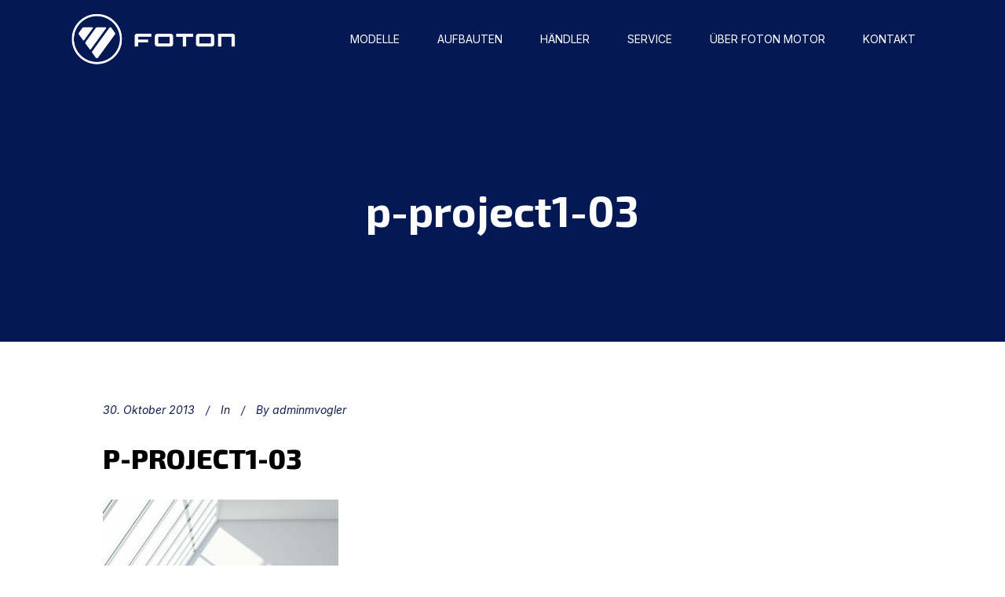

--- FILE ---
content_type: text/html; charset=UTF-8
request_url: https://foton-brock.de/p-project1-03/
body_size: 13070
content:
<!DOCTYPE html>
<html dir="ltr" lang="de" prefix="og: https://ogp.me/ns#">
<head>
	<meta charset="UTF-8"/>
	
	<link rel="profile" href="http://gmpg.org/xfn/11"/>
			<link rel="pingback" href="https://foton-motor.de/xmlrpc.php">
		
				<meta name=viewport content="width=device-width,initial-scale=1,user-scalable=no">
					
						
				
	<title>p-project1-03 - FOTON Motor Germany</title>

		<!-- All in One SEO 4.9.2 - aioseo.com -->
	<meta name="robots" content="max-image-preview:large" />
	<meta name="author" content="adminmvogler"/>
	<link rel="canonical" href="https://foton-motor.de/p-project1-03/" />
	<meta name="generator" content="All in One SEO (AIOSEO) 4.9.2" />
		<meta property="og:locale" content="de_DE" />
		<meta property="og:site_name" content="FOTON Motor Germany -" />
		<meta property="og:type" content="article" />
		<meta property="og:title" content="p-project1-03 - FOTON Motor Germany" />
		<meta property="og:url" content="https://foton-motor.de/p-project1-03/" />
		<meta property="article:published_time" content="2013-10-30T14:26:28+00:00" />
		<meta property="article:modified_time" content="2013-10-30T14:26:28+00:00" />
		<meta name="twitter:card" content="summary" />
		<meta name="twitter:title" content="p-project1-03 - FOTON Motor Germany" />
		<script type="application/ld+json" class="aioseo-schema">
			{"@context":"https:\/\/schema.org","@graph":[{"@type":"BreadcrumbList","@id":"https:\/\/foton-motor.de\/p-project1-03\/#breadcrumblist","itemListElement":[{"@type":"ListItem","@id":"https:\/\/foton-motor.de#listItem","position":1,"name":"Home","item":"https:\/\/foton-motor.de","nextItem":{"@type":"ListItem","@id":"https:\/\/foton-motor.de\/p-project1-03\/#listItem","name":"p-project1-03"}},{"@type":"ListItem","@id":"https:\/\/foton-motor.de\/p-project1-03\/#listItem","position":2,"name":"p-project1-03","previousItem":{"@type":"ListItem","@id":"https:\/\/foton-motor.de#listItem","name":"Home"}}]},{"@type":"ItemPage","@id":"https:\/\/foton-motor.de\/p-project1-03\/#itempage","url":"https:\/\/foton-motor.de\/p-project1-03\/","name":"p-project1-03 - FOTON Motor Germany","inLanguage":"de-DE-formal","isPartOf":{"@id":"https:\/\/foton-motor.de\/#website"},"breadcrumb":{"@id":"https:\/\/foton-motor.de\/p-project1-03\/#breadcrumblist"},"author":{"@id":"https:\/\/foton-motor.de\/author\/adminmvogler\/#author"},"creator":{"@id":"https:\/\/foton-motor.de\/author\/adminmvogler\/#author"},"datePublished":"2013-10-30T14:26:28+01:00","dateModified":"2013-10-30T14:26:28+01:00"},{"@type":"Organization","@id":"https:\/\/foton-motor.de\/#organization","name":"FOTON BROCK","url":"https:\/\/foton-motor.de\/","logo":{"@type":"ImageObject","url":"https:\/\/foton-motor.de\/wp-content\/uploads\/2013\/10\/p-project1-03.jpg","@id":"https:\/\/foton-motor.de\/p-project1-03\/#organizationLogo"},"image":{"@id":"https:\/\/foton-motor.de\/p-project1-03\/#organizationLogo"}},{"@type":"Person","@id":"https:\/\/foton-motor.de\/author\/adminmvogler\/#author","url":"https:\/\/foton-motor.de\/author\/adminmvogler\/","name":"adminmvogler","image":{"@type":"ImageObject","@id":"https:\/\/foton-motor.de\/p-project1-03\/#authorImage","url":"https:\/\/secure.gravatar.com\/avatar\/9070f8fba326f37d5616293beb1083ab413bc46dda3d8ed255f18aa60629e9e5?s=96&d=mm&r=g","width":96,"height":96,"caption":"adminmvogler"}},{"@type":"WebSite","@id":"https:\/\/foton-motor.de\/#website","url":"https:\/\/foton-motor.de\/","name":"FOTON BROCK","inLanguage":"de-DE-formal","publisher":{"@id":"https:\/\/foton-motor.de\/#organization"}}]}
		</script>
		<!-- All in One SEO -->

            <script>

                /**
                 * Google OutOut Script
                 */
                var gaProperty = 'G-L09T86GEX1';
                var disableStr = 'ga-disable-' + gaProperty;
                if (document.cookie.indexOf(disableStr + '=true') > -1) {
                    window[disableStr] = true;
                }

                function gaOptout() {
                    document.cookie = disableStr + '=true; expires=Thu, 31 Dec 2099 23:59:59 UTC; path=/';
                    window[disableStr] = true;
                    alert('Das Tracking durch Google Analytics wurde in Ihrem Browser für diese Website deaktiviert.');
                }

            </script>
            <link rel='dns-prefetch' href='//foton-motor.de' />
<link rel='dns-prefetch' href='//fonts.googleapis.com' />
<link rel="alternate" type="application/rss+xml" title="FOTON Motor Germany &raquo; Feed" href="https://foton-motor.de/feed/" />
<link rel="alternate" type="application/rss+xml" title="FOTON Motor Germany &raquo; Kommentar-Feed" href="https://foton-motor.de/comments/feed/" />
            <script async src="//www.googletagmanager.com/gtag/js?id=G-L09T86GEX1"></script>
            <script>
                window.dataLayer = window.dataLayer || [];
                function gtag(){dataLayer.push(arguments);}
                gtag('js', new Date());
                                    gtag('config', 'G-L09T86GEX1');
                            </script>
            <link rel="alternate" type="application/rss+xml" title="FOTON Motor Germany &raquo; p-project1-03-Kommentar-Feed" href="https://foton-motor.de/feed/?attachment_id=2847" />
<link rel="alternate" title="oEmbed (JSON)" type="application/json+oembed" href="https://foton-motor.de/wp-json/oembed/1.0/embed?url=https%3A%2F%2Ffoton-motor.de%2Fp-project1-03%2F" />
<link rel="alternate" title="oEmbed (XML)" type="text/xml+oembed" href="https://foton-motor.de/wp-json/oembed/1.0/embed?url=https%3A%2F%2Ffoton-motor.de%2Fp-project1-03%2F&#038;format=xml" />
<style id='wp-img-auto-sizes-contain-inline-css' type='text/css'>
img:is([sizes=auto i],[sizes^="auto," i]){contain-intrinsic-size:3000px 1500px}
/*# sourceURL=wp-img-auto-sizes-contain-inline-css */
</style>
<style id='wp-emoji-styles-inline-css' type='text/css'>

	img.wp-smiley, img.emoji {
		display: inline !important;
		border: none !important;
		box-shadow: none !important;
		height: 1em !important;
		width: 1em !important;
		margin: 0 0.07em !important;
		vertical-align: -0.1em !important;
		background: none !important;
		padding: 0 !important;
	}
/*# sourceURL=wp-emoji-styles-inline-css */
</style>
<style id='wp-block-library-inline-css' type='text/css'>
:root{--wp-block-synced-color:#7a00df;--wp-block-synced-color--rgb:122,0,223;--wp-bound-block-color:var(--wp-block-synced-color);--wp-editor-canvas-background:#ddd;--wp-admin-theme-color:#007cba;--wp-admin-theme-color--rgb:0,124,186;--wp-admin-theme-color-darker-10:#006ba1;--wp-admin-theme-color-darker-10--rgb:0,107,160.5;--wp-admin-theme-color-darker-20:#005a87;--wp-admin-theme-color-darker-20--rgb:0,90,135;--wp-admin-border-width-focus:2px}@media (min-resolution:192dpi){:root{--wp-admin-border-width-focus:1.5px}}.wp-element-button{cursor:pointer}:root .has-very-light-gray-background-color{background-color:#eee}:root .has-very-dark-gray-background-color{background-color:#313131}:root .has-very-light-gray-color{color:#eee}:root .has-very-dark-gray-color{color:#313131}:root .has-vivid-green-cyan-to-vivid-cyan-blue-gradient-background{background:linear-gradient(135deg,#00d084,#0693e3)}:root .has-purple-crush-gradient-background{background:linear-gradient(135deg,#34e2e4,#4721fb 50%,#ab1dfe)}:root .has-hazy-dawn-gradient-background{background:linear-gradient(135deg,#faaca8,#dad0ec)}:root .has-subdued-olive-gradient-background{background:linear-gradient(135deg,#fafae1,#67a671)}:root .has-atomic-cream-gradient-background{background:linear-gradient(135deg,#fdd79a,#004a59)}:root .has-nightshade-gradient-background{background:linear-gradient(135deg,#330968,#31cdcf)}:root .has-midnight-gradient-background{background:linear-gradient(135deg,#020381,#2874fc)}:root{--wp--preset--font-size--normal:16px;--wp--preset--font-size--huge:42px}.has-regular-font-size{font-size:1em}.has-larger-font-size{font-size:2.625em}.has-normal-font-size{font-size:var(--wp--preset--font-size--normal)}.has-huge-font-size{font-size:var(--wp--preset--font-size--huge)}.has-text-align-center{text-align:center}.has-text-align-left{text-align:left}.has-text-align-right{text-align:right}.has-fit-text{white-space:nowrap!important}#end-resizable-editor-section{display:none}.aligncenter{clear:both}.items-justified-left{justify-content:flex-start}.items-justified-center{justify-content:center}.items-justified-right{justify-content:flex-end}.items-justified-space-between{justify-content:space-between}.screen-reader-text{border:0;clip-path:inset(50%);height:1px;margin:-1px;overflow:hidden;padding:0;position:absolute;width:1px;word-wrap:normal!important}.screen-reader-text:focus{background-color:#ddd;clip-path:none;color:#444;display:block;font-size:1em;height:auto;left:5px;line-height:normal;padding:15px 23px 14px;text-decoration:none;top:5px;width:auto;z-index:100000}html :where(.has-border-color){border-style:solid}html :where([style*=border-top-color]){border-top-style:solid}html :where([style*=border-right-color]){border-right-style:solid}html :where([style*=border-bottom-color]){border-bottom-style:solid}html :where([style*=border-left-color]){border-left-style:solid}html :where([style*=border-width]){border-style:solid}html :where([style*=border-top-width]){border-top-style:solid}html :where([style*=border-right-width]){border-right-style:solid}html :where([style*=border-bottom-width]){border-bottom-style:solid}html :where([style*=border-left-width]){border-left-style:solid}html :where(img[class*=wp-image-]){height:auto;max-width:100%}:where(figure){margin:0 0 1em}html :where(.is-position-sticky){--wp-admin--admin-bar--position-offset:var(--wp-admin--admin-bar--height,0px)}@media screen and (max-width:600px){html :where(.is-position-sticky){--wp-admin--admin-bar--position-offset:0px}}

/*# sourceURL=wp-block-library-inline-css */
</style><style id='global-styles-inline-css' type='text/css'>
:root{--wp--preset--aspect-ratio--square: 1;--wp--preset--aspect-ratio--4-3: 4/3;--wp--preset--aspect-ratio--3-4: 3/4;--wp--preset--aspect-ratio--3-2: 3/2;--wp--preset--aspect-ratio--2-3: 2/3;--wp--preset--aspect-ratio--16-9: 16/9;--wp--preset--aspect-ratio--9-16: 9/16;--wp--preset--color--black: #000000;--wp--preset--color--cyan-bluish-gray: #abb8c3;--wp--preset--color--white: #ffffff;--wp--preset--color--pale-pink: #f78da7;--wp--preset--color--vivid-red: #cf2e2e;--wp--preset--color--luminous-vivid-orange: #ff6900;--wp--preset--color--luminous-vivid-amber: #fcb900;--wp--preset--color--light-green-cyan: #7bdcb5;--wp--preset--color--vivid-green-cyan: #00d084;--wp--preset--color--pale-cyan-blue: #8ed1fc;--wp--preset--color--vivid-cyan-blue: #0693e3;--wp--preset--color--vivid-purple: #9b51e0;--wp--preset--gradient--vivid-cyan-blue-to-vivid-purple: linear-gradient(135deg,rgb(6,147,227) 0%,rgb(155,81,224) 100%);--wp--preset--gradient--light-green-cyan-to-vivid-green-cyan: linear-gradient(135deg,rgb(122,220,180) 0%,rgb(0,208,130) 100%);--wp--preset--gradient--luminous-vivid-amber-to-luminous-vivid-orange: linear-gradient(135deg,rgb(252,185,0) 0%,rgb(255,105,0) 100%);--wp--preset--gradient--luminous-vivid-orange-to-vivid-red: linear-gradient(135deg,rgb(255,105,0) 0%,rgb(207,46,46) 100%);--wp--preset--gradient--very-light-gray-to-cyan-bluish-gray: linear-gradient(135deg,rgb(238,238,238) 0%,rgb(169,184,195) 100%);--wp--preset--gradient--cool-to-warm-spectrum: linear-gradient(135deg,rgb(74,234,220) 0%,rgb(151,120,209) 20%,rgb(207,42,186) 40%,rgb(238,44,130) 60%,rgb(251,105,98) 80%,rgb(254,248,76) 100%);--wp--preset--gradient--blush-light-purple: linear-gradient(135deg,rgb(255,206,236) 0%,rgb(152,150,240) 100%);--wp--preset--gradient--blush-bordeaux: linear-gradient(135deg,rgb(254,205,165) 0%,rgb(254,45,45) 50%,rgb(107,0,62) 100%);--wp--preset--gradient--luminous-dusk: linear-gradient(135deg,rgb(255,203,112) 0%,rgb(199,81,192) 50%,rgb(65,88,208) 100%);--wp--preset--gradient--pale-ocean: linear-gradient(135deg,rgb(255,245,203) 0%,rgb(182,227,212) 50%,rgb(51,167,181) 100%);--wp--preset--gradient--electric-grass: linear-gradient(135deg,rgb(202,248,128) 0%,rgb(113,206,126) 100%);--wp--preset--gradient--midnight: linear-gradient(135deg,rgb(2,3,129) 0%,rgb(40,116,252) 100%);--wp--preset--font-size--small: 13px;--wp--preset--font-size--medium: 20px;--wp--preset--font-size--large: 36px;--wp--preset--font-size--x-large: 42px;--wp--preset--spacing--20: 0.44rem;--wp--preset--spacing--30: 0.67rem;--wp--preset--spacing--40: 1rem;--wp--preset--spacing--50: 1.5rem;--wp--preset--spacing--60: 2.25rem;--wp--preset--spacing--70: 3.38rem;--wp--preset--spacing--80: 5.06rem;--wp--preset--shadow--natural: 6px 6px 9px rgba(0, 0, 0, 0.2);--wp--preset--shadow--deep: 12px 12px 50px rgba(0, 0, 0, 0.4);--wp--preset--shadow--sharp: 6px 6px 0px rgba(0, 0, 0, 0.2);--wp--preset--shadow--outlined: 6px 6px 0px -3px rgb(255, 255, 255), 6px 6px rgb(0, 0, 0);--wp--preset--shadow--crisp: 6px 6px 0px rgb(0, 0, 0);}:where(.is-layout-flex){gap: 0.5em;}:where(.is-layout-grid){gap: 0.5em;}body .is-layout-flex{display: flex;}.is-layout-flex{flex-wrap: wrap;align-items: center;}.is-layout-flex > :is(*, div){margin: 0;}body .is-layout-grid{display: grid;}.is-layout-grid > :is(*, div){margin: 0;}:where(.wp-block-columns.is-layout-flex){gap: 2em;}:where(.wp-block-columns.is-layout-grid){gap: 2em;}:where(.wp-block-post-template.is-layout-flex){gap: 1.25em;}:where(.wp-block-post-template.is-layout-grid){gap: 1.25em;}.has-black-color{color: var(--wp--preset--color--black) !important;}.has-cyan-bluish-gray-color{color: var(--wp--preset--color--cyan-bluish-gray) !important;}.has-white-color{color: var(--wp--preset--color--white) !important;}.has-pale-pink-color{color: var(--wp--preset--color--pale-pink) !important;}.has-vivid-red-color{color: var(--wp--preset--color--vivid-red) !important;}.has-luminous-vivid-orange-color{color: var(--wp--preset--color--luminous-vivid-orange) !important;}.has-luminous-vivid-amber-color{color: var(--wp--preset--color--luminous-vivid-amber) !important;}.has-light-green-cyan-color{color: var(--wp--preset--color--light-green-cyan) !important;}.has-vivid-green-cyan-color{color: var(--wp--preset--color--vivid-green-cyan) !important;}.has-pale-cyan-blue-color{color: var(--wp--preset--color--pale-cyan-blue) !important;}.has-vivid-cyan-blue-color{color: var(--wp--preset--color--vivid-cyan-blue) !important;}.has-vivid-purple-color{color: var(--wp--preset--color--vivid-purple) !important;}.has-black-background-color{background-color: var(--wp--preset--color--black) !important;}.has-cyan-bluish-gray-background-color{background-color: var(--wp--preset--color--cyan-bluish-gray) !important;}.has-white-background-color{background-color: var(--wp--preset--color--white) !important;}.has-pale-pink-background-color{background-color: var(--wp--preset--color--pale-pink) !important;}.has-vivid-red-background-color{background-color: var(--wp--preset--color--vivid-red) !important;}.has-luminous-vivid-orange-background-color{background-color: var(--wp--preset--color--luminous-vivid-orange) !important;}.has-luminous-vivid-amber-background-color{background-color: var(--wp--preset--color--luminous-vivid-amber) !important;}.has-light-green-cyan-background-color{background-color: var(--wp--preset--color--light-green-cyan) !important;}.has-vivid-green-cyan-background-color{background-color: var(--wp--preset--color--vivid-green-cyan) !important;}.has-pale-cyan-blue-background-color{background-color: var(--wp--preset--color--pale-cyan-blue) !important;}.has-vivid-cyan-blue-background-color{background-color: var(--wp--preset--color--vivid-cyan-blue) !important;}.has-vivid-purple-background-color{background-color: var(--wp--preset--color--vivid-purple) !important;}.has-black-border-color{border-color: var(--wp--preset--color--black) !important;}.has-cyan-bluish-gray-border-color{border-color: var(--wp--preset--color--cyan-bluish-gray) !important;}.has-white-border-color{border-color: var(--wp--preset--color--white) !important;}.has-pale-pink-border-color{border-color: var(--wp--preset--color--pale-pink) !important;}.has-vivid-red-border-color{border-color: var(--wp--preset--color--vivid-red) !important;}.has-luminous-vivid-orange-border-color{border-color: var(--wp--preset--color--luminous-vivid-orange) !important;}.has-luminous-vivid-amber-border-color{border-color: var(--wp--preset--color--luminous-vivid-amber) !important;}.has-light-green-cyan-border-color{border-color: var(--wp--preset--color--light-green-cyan) !important;}.has-vivid-green-cyan-border-color{border-color: var(--wp--preset--color--vivid-green-cyan) !important;}.has-pale-cyan-blue-border-color{border-color: var(--wp--preset--color--pale-cyan-blue) !important;}.has-vivid-cyan-blue-border-color{border-color: var(--wp--preset--color--vivid-cyan-blue) !important;}.has-vivid-purple-border-color{border-color: var(--wp--preset--color--vivid-purple) !important;}.has-vivid-cyan-blue-to-vivid-purple-gradient-background{background: var(--wp--preset--gradient--vivid-cyan-blue-to-vivid-purple) !important;}.has-light-green-cyan-to-vivid-green-cyan-gradient-background{background: var(--wp--preset--gradient--light-green-cyan-to-vivid-green-cyan) !important;}.has-luminous-vivid-amber-to-luminous-vivid-orange-gradient-background{background: var(--wp--preset--gradient--luminous-vivid-amber-to-luminous-vivid-orange) !important;}.has-luminous-vivid-orange-to-vivid-red-gradient-background{background: var(--wp--preset--gradient--luminous-vivid-orange-to-vivid-red) !important;}.has-very-light-gray-to-cyan-bluish-gray-gradient-background{background: var(--wp--preset--gradient--very-light-gray-to-cyan-bluish-gray) !important;}.has-cool-to-warm-spectrum-gradient-background{background: var(--wp--preset--gradient--cool-to-warm-spectrum) !important;}.has-blush-light-purple-gradient-background{background: var(--wp--preset--gradient--blush-light-purple) !important;}.has-blush-bordeaux-gradient-background{background: var(--wp--preset--gradient--blush-bordeaux) !important;}.has-luminous-dusk-gradient-background{background: var(--wp--preset--gradient--luminous-dusk) !important;}.has-pale-ocean-gradient-background{background: var(--wp--preset--gradient--pale-ocean) !important;}.has-electric-grass-gradient-background{background: var(--wp--preset--gradient--electric-grass) !important;}.has-midnight-gradient-background{background: var(--wp--preset--gradient--midnight) !important;}.has-small-font-size{font-size: var(--wp--preset--font-size--small) !important;}.has-medium-font-size{font-size: var(--wp--preset--font-size--medium) !important;}.has-large-font-size{font-size: var(--wp--preset--font-size--large) !important;}.has-x-large-font-size{font-size: var(--wp--preset--font-size--x-large) !important;}
/*# sourceURL=global-styles-inline-css */
</style>

<style id='classic-theme-styles-inline-css' type='text/css'>
/*! This file is auto-generated */
.wp-block-button__link{color:#fff;background-color:#32373c;border-radius:9999px;box-shadow:none;text-decoration:none;padding:calc(.667em + 2px) calc(1.333em + 2px);font-size:1.125em}.wp-block-file__button{background:#32373c;color:#fff;text-decoration:none}
/*# sourceURL=/wp-includes/css/classic-themes.min.css */
</style>
<link rel='stylesheet' id='mediaelement-css' href='https://foton-motor.de/wp-includes/js/mediaelement/mediaelementplayer-legacy.min.css?ver=4.2.17' type='text/css' media='all' />
<link rel='stylesheet' id='wp-mediaelement-css' href='https://foton-motor.de/wp-includes/js/mediaelement/wp-mediaelement.min.css?ver=6.9' type='text/css' media='all' />
<link rel='stylesheet' id='stockholm-default-style-css' href='https://foton-motor.de/wp-content/themes/stockholm/style.css?ver=6.9' type='text/css' media='all' />
<link rel='stylesheet' id='stockholm-font-awesome-css' href='https://foton-motor.de/wp-content/themes/stockholm/framework/modules/icons/font-awesome/css/font-awesome.min.css?ver=6.9' type='text/css' media='all' />
<link rel='stylesheet' id='elegant-icons-css' href='https://foton-motor.de/wp-content/themes/stockholm/framework/modules/icons/elegant-icons/style.min.css?ver=6.9' type='text/css' media='all' />
<link rel='stylesheet' id='linear-icons-css' href='https://foton-motor.de/wp-content/themes/stockholm/framework/modules/icons/linear-icons/style.min.css?ver=6.9' type='text/css' media='all' />
<link rel='stylesheet' id='linea-icons-css' href='https://foton-motor.de/wp-content/themes/stockholm/framework/modules/icons/linea-icons/style.min.css?ver=6.9' type='text/css' media='all' />
<link rel='stylesheet' id='ion-icons-css' href='https://foton-motor.de/wp-content/themes/stockholm/framework/modules/icons/ion-icons/style.min.css?ver=6.9' type='text/css' media='all' />
<link rel='stylesheet' id='stockholm-stylesheet-css' href='https://foton-motor.de/wp-content/themes/stockholm/css/stylesheet.min.css?ver=6.9' type='text/css' media='all' />
<link rel='stylesheet' id='stockholm-webkit-css' href='https://foton-motor.de/wp-content/themes/stockholm/css/webkit_stylesheet.css?ver=6.9' type='text/css' media='all' />
<link rel='stylesheet' id='stockholm-style-dynamic-css' href='https://foton-motor.de/wp-content/themes/stockholm/css/style_dynamic.css?ver=1766395272' type='text/css' media='all' />
<link rel='stylesheet' id='stockholm-responsive-css' href='https://foton-motor.de/wp-content/themes/stockholm/css/responsive.min.css?ver=6.9' type='text/css' media='all' />
<link rel='stylesheet' id='stockholm-style-dynamic-responsive-css' href='https://foton-motor.de/wp-content/themes/stockholm/css/style_dynamic_responsive.css?ver=1766395272' type='text/css' media='all' />
<style id='stockholm-style-dynamic-responsive-inline-css' type='text/css'>
.responsive-container {
  position: relative;
  padding-bottom: 56.25%; /* 16:9 Seitenverhältnis */
  height: 0;
  overflow: hidden;
  width: 100%;
}

.responsive-container iframe {
  position: absolute;
  top: 0;
  left: 0;
  width: 100%;
  height: 100%;
}
/*# sourceURL=stockholm-style-dynamic-responsive-inline-css */
</style>
<link rel='stylesheet' id='js_composer_front-css' href='https://foton-motor.de/wp-content/plugins/js_composer/assets/css/js_composer.min.css?ver=6.7.0' type='text/css' media='all' />
<link rel='stylesheet' id='stockholm-google-fonts-css' href='https://fonts.googleapis.com/css?family=Raleway%3A100%2C100i%2C200%2C200i%2C300%2C300i%2C400%2C400i%2C500%2C500i%2C600%2C600i%2C700%2C700i%2C800%2C800i%2C900%2C900i%7CCrete+Round%3A100%2C100i%2C200%2C200i%2C300%2C300i%2C400%2C400i%2C500%2C500i%2C600%2C600i%2C700%2C700i%2C800%2C800i%2C900%2C900i%7CInter%3A100%2C100i%2C200%2C200i%2C300%2C300i%2C400%2C400i%2C500%2C500i%2C600%2C600i%2C700%2C700i%2C800%2C800i%2C900%2C900i%7CExo+2%3A100%2C100i%2C200%2C200i%2C300%2C300i%2C400%2C400i%2C500%2C500i%2C600%2C600i%2C700%2C700i%2C800%2C800i%2C900%2C900i&#038;subset=latin%2Clatin-ext&#038;ver=1.0.0' type='text/css' media='all' />
<script type="text/javascript" src="https://foton-motor.de/wp-includes/js/jquery/jquery.min.js?ver=3.7.1" id="jquery-core-js"></script>
<script type="text/javascript" src="https://foton-motor.de/wp-includes/js/jquery/jquery-migrate.min.js?ver=3.4.1" id="jquery-migrate-js"></script>
<script type="text/javascript" src="https://foton-motor.de/wp-content/themes/stockholm/js/plugins/hammer.min.js?ver=1" id="hammer-js"></script>
<script type="text/javascript" src="https://foton-motor.de/wp-content/themes/stockholm/js/plugins/virtual-scroll.min.js?ver=1" id="virtual-scroll-js"></script>
<link rel="https://api.w.org/" href="https://foton-motor.de/wp-json/" /><link rel="alternate" title="JSON" type="application/json" href="https://foton-motor.de/wp-json/wp/v2/media/2847" /><link rel="EditURI" type="application/rsd+xml" title="RSD" href="https://foton-motor.de/xmlrpc.php?rsd" />
<meta name="generator" content="WordPress 6.9" />
<link rel='shortlink' href='https://foton-motor.de/?p=2847' />
<meta name="generator" content="Powered by WPBakery Page Builder - drag and drop page builder for WordPress."/>
<!-- Google tag (gtag.js) -->
<script async src="https://www.googletagmanager.com/gtag/js?id=G-SE104YD3MD"></script>
<script>
  window.dataLayer = window.dataLayer || [];
  function gtag(){dataLayer.push(arguments);}
  gtag('js', new Date());

  gtag('config', 'G-SE104YD3MD');
</script>
<script src="https://cloud.ccm19.de/app.js?apiKey=b937dd96a09ad8e4497924cb93362fa68bb1dd2075c17f4a&amp;domain=68a886d82f4583f28007575a" referrerpolicy="origin"></script><link rel="icon" href="https://foton-motor.de/wp-content/uploads/2025/12/cropped-foton-motor-favicon-32x32.png" sizes="32x32" />
<link rel="icon" href="https://foton-motor.de/wp-content/uploads/2025/12/cropped-foton-motor-favicon-192x192.png" sizes="192x192" />
<link rel="apple-touch-icon" href="https://foton-motor.de/wp-content/uploads/2025/12/cropped-foton-motor-favicon-180x180.png" />
<meta name="msapplication-TileImage" content="https://foton-motor.de/wp-content/uploads/2025/12/cropped-foton-motor-favicon-270x270.png" />
<noscript><style> .wpb_animate_when_almost_visible { opacity: 1; }</style></noscript>	<!-- Global site tag (gtag.js) - Google Analytics -->
<script async src="https://www.googletagmanager.com/gtag/js?id=G-FWPDGKQC25"></script>
<script>
  window.dataLayer = window.dataLayer || [];
  function gtag(){dataLayer.push(arguments);}
  gtag('js', new Date());

  gtag('config', 'G-FWPDGKQC25');
</script>
</head>
<body class="attachment wp-singular attachment-template-default single single-attachment postid-2847 attachmentid-2847 attachment-jpeg wp-theme-stockholm stockholm-core-2.3.2 select-theme-ver-9.0 menu-animation-underline smooth_scroll  qode_menu_ qode-mobile-logo-set wpb-js-composer js-comp-ver-6.7.0 vc_responsive">
		<div class="wrapper">
		<div class="wrapper_inner">
						<script>
				var _gaq = _gaq || [];
				_gaq.push(['_setAccount', 'G-L09T86GEX1']);
				_gaq.push(['_trackPageview']);
				
				(function () {
					var ga = document.createElement('script');
					ga.type = 'text/javascript';
					ga.async = true;
					ga.src = ('https:' == document.location.protocol ? 'https://ssl' : 'http://www') + '.google-analytics.com/ga.js';
					var s = document.getElementsByTagName('script')[0];
					s.parentNode.insertBefore(ga, s);
				})();
			</script>
			<header class="page_header scrolled_not_transparent  fixed">
				
		<div class="header_inner clearfix">
						
			<div class="header_top_bottom_holder">
								
				<div class="header_bottom clearfix" >
										<div class="container">
						<div class="container_inner clearfix" >
																					<div class="header_inner_left">
																	<div class="mobile_menu_button"><span><i class="fa fa-bars"></i></span></div>
								<div class="logo_wrapper">
									<div class="q_logo">
										<a href="https://foton-motor.de/">
	<img class="normal" src="https://foton-motor.de/wp-content/uploads/2025/12/foton-motor-logo.png" alt="Logo"/>
<img class="light" src="https://foton-motor.de/wp-content/uploads/2025/12/foton-motor-logo.png" alt="Logo"/>
<img class="dark" src="https://foton-motor.de/wp-content/uploads/2025/12/foton-motor-logo.png" alt="Logo"/>
    <img class="mobile-logo" src="https://foton-motor.de/wp-content/uploads/2025/12/foton-motor-logo.png" alt="Logo"/>
	
	<img class="sticky" src="https://foton-motor.de/wp-content/uploads/2025/12/foton-motor-logo.png" alt="Logo"/>
	
	</a>									</div>
																	</div>
																
                                							</div>
																																							<div class="header_inner_right">
										<div class="side_menu_button_wrapper right">
																																	<div class="side_menu_button">
																																															</div>
										</div>
									</div>
																                                                                    <nav class="main_menu drop_down animate_height  right">
                                        <ul id="menu-hauptmenue" class=""><li id="nav-menu-item-22958" class="menu-item menu-item-type-post_type menu-item-object-page menu-item-has-children  has_sub narrow"><a href="https://foton-motor.de/modelle/" class=""><i class="menu_icon fa blank"></i><span class="menu-text">Modelle</span><span class="plus"></span></a>
<div class="second"><div class="inner"><ul>
	<li id="nav-menu-item-22962" class="menu-item menu-item-type-post_type menu-item-object-page "><a href="https://foton-motor.de/modelle/e-aumark-7-5t/" class=""><i class="menu_icon fa blank"></i><span class="menu-text">eAumark 7,5t</span><span class="plus"></span></a></li>
	<li id="nav-menu-item-22960" class="menu-item menu-item-type-post_type menu-item-object-page "><a href="https://foton-motor.de/modelle/e-auman-16t/" class=""><i class="menu_icon fa blank"></i><span class="menu-text">eAuman 16t</span><span class="plus"></span></a></li>
	<li id="nav-menu-item-22961" class="menu-item menu-item-type-post_type menu-item-object-page "><a href="https://foton-motor.de/modelle/e-auman-18t/" class=""><i class="menu_icon fa blank"></i><span class="menu-text">eAuman 18t</span><span class="plus"></span></a></li>
	<li id="nav-menu-item-22963" class="menu-item menu-item-type-post_type menu-item-object-page "><a href="https://foton-motor.de/modelle/e-miler/" class=""><i class="menu_icon fa blank"></i><span class="menu-text">eMiler</span><span class="plus"></span></a></li>
	<li id="nav-menu-item-22964" class="menu-item menu-item-type-post_type menu-item-object-page "><a href="https://foton-motor.de/modelle/etoano/" class=""><i class="menu_icon fa blank"></i><span class="menu-text">eToano</span><span class="plus"></span></a></li>
	<li id="nav-menu-item-22965" class="menu-item menu-item-type-post_type menu-item-object-page "><a href="https://foton-motor.de/modelle/eview-grand/" class=""><i class="menu_icon fa blank"></i><span class="menu-text">eView Grand</span><span class="plus"></span></a></li>
	<li id="nav-menu-item-22959" class="menu-item menu-item-type-post_type menu-item-object-page "><a href="https://foton-motor.de/modelle/cavan/" class=""><i class="menu_icon fa blank"></i><span class="menu-text">CAVAN</span><span class="plus"></span></a></li>
</ul></div></div>
</li>
<li id="nav-menu-item-22966" class="menu-item menu-item-type-post_type menu-item-object-page menu-item-has-children  has_sub narrow"><a href="https://foton-motor.de/aufbauten/" class=""><i class="menu_icon fa blank"></i><span class="menu-text">Aufbauten</span><span class="plus"></span></a>
<div class="second"><div class="inner"><ul>
	<li id="nav-menu-item-22968" class="menu-item menu-item-type-post_type menu-item-object-page "><a href="https://foton-motor.de/aufbauten/eaumark-6t-abrollkipper-2/" class=""><i class="menu_icon fa blank"></i><span class="menu-text">Abrollkipper</span><span class="plus"></span></a></li>
	<li id="nav-menu-item-22969" class="menu-item menu-item-type-post_type menu-item-object-page "><a href="https://foton-motor.de/aufbauten/eaumark-6t-abrollkipper/" class=""><i class="menu_icon fa blank"></i><span class="menu-text">Abrollkipper und Schneeschild</span><span class="plus"></span></a></li>
	<li id="nav-menu-item-22967" class="menu-item menu-item-type-post_type menu-item-object-page "><a href="https://foton-motor.de/aufbauten/eaumark-6t-3-seiten-kipper/" class=""><i class="menu_icon fa blank"></i><span class="menu-text">3-Seiten-Kipper</span><span class="plus"></span></a></li>
	<li id="nav-menu-item-22970" class="menu-item menu-item-type-post_type menu-item-object-page "><a href="https://foton-motor.de/aufbauten/brock-vs6e-ng/" class=""><i class="menu_icon fa blank"></i><span class="menu-text">BROCK VS6e NG</span><span class="plus"></span></a></li>
	<li id="nav-menu-item-22971" class="menu-item menu-item-type-post_type menu-item-object-page "><a href="https://foton-motor.de/aufbauten/eaumark-6t-giessarm/" class=""><i class="menu_icon fa blank"></i><span class="menu-text">Gießarm und Wasserfaß</span><span class="plus"></span></a></li>
	<li id="nav-menu-item-22972" class="menu-item menu-item-type-post_type menu-item-object-page "><a href="https://foton-motor.de/aufbauten/eaumark-6t-mit-kran/" class=""><i class="menu_icon fa blank"></i><span class="menu-text">Kran</span><span class="plus"></span></a></li>
	<li id="nav-menu-item-22973" class="menu-item menu-item-type-post_type menu-item-object-page "><a href="https://foton-motor.de/aufbauten/eauman-18t-mit-plane-spriegel-und-schiebeverdeck/" class=""><i class="menu_icon fa blank"></i><span class="menu-text">Plane-Spriegel</span><span class="plus"></span></a></li>
	<li id="nav-menu-item-22974" class="menu-item menu-item-type-post_type menu-item-object-page "><a href="https://foton-motor.de/aufbauten/eaumark-6t-pritsche/" class=""><i class="menu_icon fa blank"></i><span class="menu-text">Pritsche</span><span class="plus"></span></a></li>
</ul></div></div>
</li>
<li id="nav-menu-item-22975" class="menu-item menu-item-type-post_type menu-item-object-page  narrow"><a href="https://foton-motor.de/haendler/" class=""><i class="menu_icon fa blank"></i><span class="menu-text">Händler</span><span class="plus"></span></a></li>
<li id="nav-menu-item-22977" class="menu-item menu-item-type-post_type menu-item-object-page  narrow"><a href="https://foton-motor.de/service/" class=""><i class="menu_icon fa blank"></i><span class="menu-text">Service</span><span class="plus"></span></a></li>
<li id="nav-menu-item-22978" class="menu-item menu-item-type-post_type menu-item-object-page menu-item-has-children  has_sub narrow"><a href="https://foton-motor.de/ueber-foton-motor/" class=""><i class="menu_icon fa blank"></i><span class="menu-text">Über FOTON Motor</span><span class="plus"></span></a>
<div class="second"><div class="inner"><ul>
	<li id="nav-menu-item-23014" class="menu-item menu-item-type-post_type menu-item-object-page "><a href="https://foton-motor.de/ueber-foton-motor/messen-events/" class=""><i class="menu_icon fa blank"></i><span class="menu-text">Messen &#038; Events</span><span class="plus"></span></a></li>
	<li id="nav-menu-item-23010" class="menu-item menu-item-type-post_type menu-item-object-page "><a href="https://foton-motor.de/ueber-foton-motor/news-presse/" class=""><i class="menu_icon fa blank"></i><span class="menu-text">News &#038; Presse</span><span class="plus"></span></a></li>
	<li id="nav-menu-item-23015" class="menu-item menu-item-type-custom menu-item-object-custom "><a target="_blank" href="https://www.fotonmotor.com" class=""><i class="menu_icon fa blank"></i><span class="menu-text">www.fotonmotor.com</span><span class="plus"></span></a></li>
</ul></div></div>
</li>
<li id="nav-menu-item-22976" class="menu-item menu-item-type-post_type menu-item-object-page menu-item-has-children  has_sub narrow"><a href="https://foton-motor.de/kontakt/" class=""><i class="menu_icon fa blank"></i><span class="menu-text">Kontakt</span><span class="plus"></span></a>
<div class="second"><div class="inner"><ul>
	<li id="nav-menu-item-22979" class="menu-item menu-item-type-post_type menu-item-object-page menu-item-privacy-policy "><a href="https://foton-motor.de/datenschutzerklaerung/" class=""><i class="menu_icon fa blank"></i><span class="menu-text">Datenschutzerklärung</span><span class="plus"></span></a></li>
	<li id="nav-menu-item-22980" class="menu-item menu-item-type-post_type menu-item-object-page "><a href="https://foton-motor.de/impressum/" class=""><i class="menu_icon fa blank"></i><span class="menu-text">Impressum</span><span class="plus"></span></a></li>
</ul></div></div>
</li>
</ul>                                    </nav>
                                																																							<nav class="mobile_menu">
			<ul id="menu-hauptmenue-1" class=""><li id="mobile-menu-item-22958" class="menu-item menu-item-type-post_type menu-item-object-page menu-item-has-children  has_sub"><a href="https://foton-motor.de/modelle/" class=""><span>Modelle</span></a><span class="mobile_arrow"><i class="fa fa-angle-right"></i><i class="fa fa-angle-down"></i></span>
<ul class="sub_menu">
	<li id="mobile-menu-item-22962" class="menu-item menu-item-type-post_type menu-item-object-page "><a href="https://foton-motor.de/modelle/e-aumark-7-5t/" class=""><span>eAumark 7,5t</span></a><span class="mobile_arrow"><i class="fa fa-angle-right"></i><i class="fa fa-angle-down"></i></span></li>
	<li id="mobile-menu-item-22960" class="menu-item menu-item-type-post_type menu-item-object-page "><a href="https://foton-motor.de/modelle/e-auman-16t/" class=""><span>eAuman 16t</span></a><span class="mobile_arrow"><i class="fa fa-angle-right"></i><i class="fa fa-angle-down"></i></span></li>
	<li id="mobile-menu-item-22961" class="menu-item menu-item-type-post_type menu-item-object-page "><a href="https://foton-motor.de/modelle/e-auman-18t/" class=""><span>eAuman 18t</span></a><span class="mobile_arrow"><i class="fa fa-angle-right"></i><i class="fa fa-angle-down"></i></span></li>
	<li id="mobile-menu-item-22963" class="menu-item menu-item-type-post_type menu-item-object-page "><a href="https://foton-motor.de/modelle/e-miler/" class=""><span>eMiler</span></a><span class="mobile_arrow"><i class="fa fa-angle-right"></i><i class="fa fa-angle-down"></i></span></li>
	<li id="mobile-menu-item-22964" class="menu-item menu-item-type-post_type menu-item-object-page "><a href="https://foton-motor.de/modelle/etoano/" class=""><span>eToano</span></a><span class="mobile_arrow"><i class="fa fa-angle-right"></i><i class="fa fa-angle-down"></i></span></li>
	<li id="mobile-menu-item-22965" class="menu-item menu-item-type-post_type menu-item-object-page "><a href="https://foton-motor.de/modelle/eview-grand/" class=""><span>eView Grand</span></a><span class="mobile_arrow"><i class="fa fa-angle-right"></i><i class="fa fa-angle-down"></i></span></li>
	<li id="mobile-menu-item-22959" class="menu-item menu-item-type-post_type menu-item-object-page "><a href="https://foton-motor.de/modelle/cavan/" class=""><span>CAVAN</span></a><span class="mobile_arrow"><i class="fa fa-angle-right"></i><i class="fa fa-angle-down"></i></span></li>
</ul>
</li>
<li id="mobile-menu-item-22966" class="menu-item menu-item-type-post_type menu-item-object-page menu-item-has-children  has_sub"><a href="https://foton-motor.de/aufbauten/" class=""><span>Aufbauten</span></a><span class="mobile_arrow"><i class="fa fa-angle-right"></i><i class="fa fa-angle-down"></i></span>
<ul class="sub_menu">
	<li id="mobile-menu-item-22968" class="menu-item menu-item-type-post_type menu-item-object-page "><a href="https://foton-motor.de/aufbauten/eaumark-6t-abrollkipper-2/" class=""><span>Abrollkipper</span></a><span class="mobile_arrow"><i class="fa fa-angle-right"></i><i class="fa fa-angle-down"></i></span></li>
	<li id="mobile-menu-item-22969" class="menu-item menu-item-type-post_type menu-item-object-page "><a href="https://foton-motor.de/aufbauten/eaumark-6t-abrollkipper/" class=""><span>Abrollkipper und Schneeschild</span></a><span class="mobile_arrow"><i class="fa fa-angle-right"></i><i class="fa fa-angle-down"></i></span></li>
	<li id="mobile-menu-item-22967" class="menu-item menu-item-type-post_type menu-item-object-page "><a href="https://foton-motor.de/aufbauten/eaumark-6t-3-seiten-kipper/" class=""><span>3-Seiten-Kipper</span></a><span class="mobile_arrow"><i class="fa fa-angle-right"></i><i class="fa fa-angle-down"></i></span></li>
	<li id="mobile-menu-item-22970" class="menu-item menu-item-type-post_type menu-item-object-page "><a href="https://foton-motor.de/aufbauten/brock-vs6e-ng/" class=""><span>BROCK VS6e NG</span></a><span class="mobile_arrow"><i class="fa fa-angle-right"></i><i class="fa fa-angle-down"></i></span></li>
	<li id="mobile-menu-item-22971" class="menu-item menu-item-type-post_type menu-item-object-page "><a href="https://foton-motor.de/aufbauten/eaumark-6t-giessarm/" class=""><span>Gießarm und Wasserfaß</span></a><span class="mobile_arrow"><i class="fa fa-angle-right"></i><i class="fa fa-angle-down"></i></span></li>
	<li id="mobile-menu-item-22972" class="menu-item menu-item-type-post_type menu-item-object-page "><a href="https://foton-motor.de/aufbauten/eaumark-6t-mit-kran/" class=""><span>Kran</span></a><span class="mobile_arrow"><i class="fa fa-angle-right"></i><i class="fa fa-angle-down"></i></span></li>
	<li id="mobile-menu-item-22973" class="menu-item menu-item-type-post_type menu-item-object-page "><a href="https://foton-motor.de/aufbauten/eauman-18t-mit-plane-spriegel-und-schiebeverdeck/" class=""><span>Plane-Spriegel</span></a><span class="mobile_arrow"><i class="fa fa-angle-right"></i><i class="fa fa-angle-down"></i></span></li>
	<li id="mobile-menu-item-22974" class="menu-item menu-item-type-post_type menu-item-object-page "><a href="https://foton-motor.de/aufbauten/eaumark-6t-pritsche/" class=""><span>Pritsche</span></a><span class="mobile_arrow"><i class="fa fa-angle-right"></i><i class="fa fa-angle-down"></i></span></li>
</ul>
</li>
<li id="mobile-menu-item-22975" class="menu-item menu-item-type-post_type menu-item-object-page "><a href="https://foton-motor.de/haendler/" class=""><span>Händler</span></a><span class="mobile_arrow"><i class="fa fa-angle-right"></i><i class="fa fa-angle-down"></i></span></li>
<li id="mobile-menu-item-22977" class="menu-item menu-item-type-post_type menu-item-object-page "><a href="https://foton-motor.de/service/" class=""><span>Service</span></a><span class="mobile_arrow"><i class="fa fa-angle-right"></i><i class="fa fa-angle-down"></i></span></li>
<li id="mobile-menu-item-22978" class="menu-item menu-item-type-post_type menu-item-object-page menu-item-has-children  has_sub"><a href="https://foton-motor.de/ueber-foton-motor/" class=""><span>Über FOTON Motor</span></a><span class="mobile_arrow"><i class="fa fa-angle-right"></i><i class="fa fa-angle-down"></i></span>
<ul class="sub_menu">
	<li id="mobile-menu-item-23014" class="menu-item menu-item-type-post_type menu-item-object-page "><a href="https://foton-motor.de/ueber-foton-motor/messen-events/" class=""><span>Messen &#038; Events</span></a><span class="mobile_arrow"><i class="fa fa-angle-right"></i><i class="fa fa-angle-down"></i></span></li>
	<li id="mobile-menu-item-23010" class="menu-item menu-item-type-post_type menu-item-object-page "><a href="https://foton-motor.de/ueber-foton-motor/news-presse/" class=""><span>News &#038; Presse</span></a><span class="mobile_arrow"><i class="fa fa-angle-right"></i><i class="fa fa-angle-down"></i></span></li>
	<li id="mobile-menu-item-23015" class="menu-item menu-item-type-custom menu-item-object-custom "><a target="_blank" href="https://www.fotonmotor.com" class=""><span>www.fotonmotor.com</span></a><span class="mobile_arrow"><i class="fa fa-angle-right"></i><i class="fa fa-angle-down"></i></span></li>
</ul>
</li>
<li id="mobile-menu-item-22976" class="menu-item menu-item-type-post_type menu-item-object-page menu-item-has-children  has_sub"><a href="https://foton-motor.de/kontakt/" class=""><span>Kontakt</span></a><span class="mobile_arrow"><i class="fa fa-angle-right"></i><i class="fa fa-angle-down"></i></span>
<ul class="sub_menu">
	<li id="mobile-menu-item-22979" class="menu-item menu-item-type-post_type menu-item-object-page menu-item-privacy-policy "><a href="https://foton-motor.de/datenschutzerklaerung/" class=""><span>Datenschutzerklärung</span></a><span class="mobile_arrow"><i class="fa fa-angle-right"></i><i class="fa fa-angle-down"></i></span></li>
	<li id="mobile-menu-item-22980" class="menu-item menu-item-type-post_type menu-item-object-page "><a href="https://foton-motor.de/impressum/" class=""><span>Impressum</span></a><span class="mobile_arrow"><i class="fa fa-angle-right"></i><i class="fa fa-angle-down"></i></span></li>
</ul>
</li>
</ul></nav>								
															</div>
						</div>
											</div>
				</div>
			</div>
	</header>
			
			<div class="content content_top_margin">
								
				<div class="content_inner">
										
						<div class="title_outer title_without_animation"  data-height="335">
		<div class="title position_center standard_title with_background_color" style="height:335px;;background-color:#041954;">
									<div class="title_holder" >

                                <div class="container">
                    <div class="container_inner clearfix">
                						<div class="title_subtitle_holder" >
														<div class="title_subtitle_holder_inner">
																
								
                                    
																			<h1 ><span>p-project1-03</span></h1>
									
																		
															</div>
													</div>
						                                    </div>
                </div>
                			</div>
		</div>
	</div>
						<div class="container" >
		<div class="container_inner default_template_holder" >
							<div class="blog_holder blog_single">
							<article id="post-2847" class="post-2847 attachment type-attachment status-inherit hentry">
			<div class="post_content_holder">
								<div class="post_text">
					<div class="post_text_inner">
						<div class="post_info">
								<span class="time">
		<span>30. Oktober 2013</span>
	</span>
								<span class="post_category">
		<span>In</span>
		<span></span>
	</span>
								<span class="post_author">
		<span>By</span>
		<a class="post_author_link" href="https://foton-motor.de/author/adminmvogler/"><span>adminmvogler</span></a>
	</span>
						</div>
						<div class="post_content">
							<h2 class="qodef-post-title">
		<a href="https://foton-motor.de/p-project1-03/"> p-project1-03 </a></h2>							<p class="attachment"><a href='https://foton-motor.de/wp-content/uploads/2013/10/p-project1-03.jpg'><img fetchpriority="high" decoding="async" width="300" height="234" src="https://foton-motor.de/wp-content/uploads/2013/10/p-project1-03-300x234.jpg" class="attachment-medium size-medium" alt="" srcset="https://foton-motor.de/wp-content/uploads/2013/10/p-project1-03-300x234.jpg 300w, https://foton-motor.de/wp-content/uploads/2013/10/p-project1-03-1024x799.jpg 1024w, https://foton-motor.de/wp-content/uploads/2013/10/p-project1-03-768x599.jpg 768w, https://foton-motor.de/wp-content/uploads/2013/10/p-project1-03-700x546.jpg 700w, https://foton-motor.de/wp-content/uploads/2013/10/p-project1-03.jpg 1100w" sizes="(max-width: 300px) 100vw, 300px" /></a></p>
							<div class="clear"></div>
													</div>
					</div>
				</div>
			</div>
													<div class="author_description">
					<div class="author_description_inner">
						<div class="image">
							<img alt='' src='https://secure.gravatar.com/avatar/9070f8fba326f37d5616293beb1083ab413bc46dda3d8ed255f18aa60629e9e5?s=102&#038;d=mm&#038;r=g' srcset='https://secure.gravatar.com/avatar/9070f8fba326f37d5616293beb1083ab413bc46dda3d8ed255f18aa60629e9e5?s=204&#038;d=mm&#038;r=g 2x' class='avatar avatar-102 photo' height='102' width='102' decoding='async'/>						</div>
						<div class="author_text_holder">
							<h4 class="author_name">
								adminmvogler							</h4>
															<span class="author_email">matthias.vogler@brock-kehrtechnik.de</span>
																				</div>
					</div>
				</div>
			</article>									</div>
					</div>
	</div>
</div>
</div>
	<footer class="qodef-page-footer footer_border_columns">
		<div class="footer_inner clearfix">
				<div class="footer_top_holder">
		<div class="footer_top ">
						<div class="container">
				<div class="container_inner">
																	<div class="four_columns clearfix">
								<div class="qode_column column1 qodef-footer-top-column-1">
									<div class="column_inner">
										<div id="text-2" class="widget widget_text">			<div class="textwidget"><p><img src="https://foton-brock.de/wp-content/uploads/2023/08/logobrock-white.png" alt="logo" width="150px" /><br /><img src="https://foton-brock.de/wp-content/uploads/2023/08/foton-white.png" alt="logo" width="180px" /></p>
</div>
		</div>									</div>
								</div>
								<div class="qode_column column2 qodef-footer-top-column-2">
									<div class="column_inner">
										<div id="text-3" class="widget widget_text"><h4>Kontakt</h4>			<div class="textwidget"><p>BROCK Kehrtechnik GmbH<br />
Arnoldschacht 14<br />
D-44894 Bochum</p>
<p>Tel.: +49 234 &#8211; 911 74 &#8211; 0</p>
</div>
		</div>									</div>
								</div>
								<div class="qode_column column3 qodef-footer-top-column-3">
									<div class="column_inner">
										<div id="nav_menu-9" class="widget widget_nav_menu"><h4>Folgen Sie uns</h4><div class="menu-social-media-container"><ul id="menu-social-media" class="menu"><li id="menu-item-22903" class="menu-item menu-item-type-custom menu-item-object-custom menu-item-22903"><a target="_blank" href="https://www.linkedin.com/company/fotonmotorgermany/">LinkedIn</a></li>
<li id="menu-item-22902" class="menu-item menu-item-type-custom menu-item-object-custom menu-item-22902"><a target="_blank" href="https://www.facebook.com/fotonmotorgermany">Facebook</a></li>
<li id="menu-item-22901" class="menu-item menu-item-type-custom menu-item-object-custom menu-item-22901"><a target="_blank" href="https://www.instagram.com/fotonmotorgermany">Instagram</a></li>
</ul></div></div>									</div>
								</div>
								<div class="qode_column column4 qodef-footer-top-column-4">
									<div class="column_inner">
										<div id="nav_menu-8" class="widget widget_nav_menu"><h4>Weitere Links</h4><div class="menu-footer-container"><ul id="menu-footer" class="menu"><li id="menu-item-21980" class="menu-item menu-item-type-post_type menu-item-object-page menu-item-21980"><a href="https://foton-motor.de/ueber-foton-motor/">Über FOTON Motor</a></li>
<li id="menu-item-21981" class="menu-item menu-item-type-post_type menu-item-object-page menu-item-21981"><a href="https://foton-motor.de/kontakt/">Kontakt</a></li>
<li id="menu-item-21983" class="menu-item menu-item-type-post_type menu-item-object-page menu-item-privacy-policy menu-item-21983"><a rel="privacy-policy" href="https://foton-motor.de/datenschutzerklaerung/">Datenschutzerklärung</a></li>
<li id="menu-item-21984" class="menu-item menu-item-type-post_type menu-item-object-page menu-item-21984"><a href="https://foton-motor.de/impressum/">Impressum</a></li>
</ul></div></div>									</div>
								</div>
							</div>
																</div>
			</div>
				</div>
	</div>
					</div>
	</footer>
</div>
</div>
<script type="speculationrules">
{"prefetch":[{"source":"document","where":{"and":[{"href_matches":"/*"},{"not":{"href_matches":["/wp-*.php","/wp-admin/*","/wp-content/uploads/*","/wp-content/*","/wp-content/plugins/*","/wp-content/themes/stockholm/*","/*\\?(.+)"]}},{"not":{"selector_matches":"a[rel~=\"nofollow\"]"}},{"not":{"selector_matches":".no-prefetch, .no-prefetch a"}}]},"eagerness":"conservative"}]}
</script>
<script type="module"  src="https://foton-motor.de/wp-content/plugins/all-in-one-seo-pack/dist/Lite/assets/table-of-contents.95d0dfce.js?ver=4.9.2" id="aioseo/js/src/vue/standalone/blocks/table-of-contents/frontend.js-js"></script>
<script type="text/javascript" src="https://foton-motor.de/wp-includes/js/jquery/ui/core.min.js?ver=1.13.3" id="jquery-ui-core-js"></script>
<script type="text/javascript" src="https://foton-motor.de/wp-includes/js/jquery/ui/accordion.min.js?ver=1.13.3" id="jquery-ui-accordion-js"></script>
<script type="text/javascript" src="https://foton-motor.de/wp-includes/js/jquery/ui/datepicker.min.js?ver=1.13.3" id="jquery-ui-datepicker-js"></script>
<script type="text/javascript" id="jquery-ui-datepicker-js-after">
/* <![CDATA[ */
jQuery(function(jQuery){jQuery.datepicker.setDefaults({"closeText":"Schlie\u00dfen","currentText":"Heute","monthNames":["Januar","Februar","M\u00e4rz","April","Mai","Juni","Juli","August","September","Oktober","November","Dezember"],"monthNamesShort":["Jan.","Feb.","M\u00e4rz","Apr.","Mai","Juni","Juli","Aug.","Sep.","Okt.","Nov.","Dez."],"nextText":"Weiter","prevText":"Zur\u00fcck","dayNames":["Sonntag","Montag","Dienstag","Mittwoch","Donnerstag","Freitag","Samstag"],"dayNamesShort":["So.","Mo.","Di.","Mi.","Do.","Fr.","Sa."],"dayNamesMin":["S","M","D","M","D","F","S"],"dateFormat":"d. MM yy","firstDay":1,"isRTL":false});});
//# sourceURL=jquery-ui-datepicker-js-after
/* ]]> */
</script>
<script type="text/javascript" src="https://foton-motor.de/wp-includes/js/jquery/ui/effect.min.js?ver=1.13.3" id="jquery-effects-core-js"></script>
<script type="text/javascript" src="https://foton-motor.de/wp-includes/js/jquery/ui/effect-fade.min.js?ver=1.13.3" id="jquery-effects-fade-js"></script>
<script type="text/javascript" src="https://foton-motor.de/wp-includes/js/jquery/ui/effect-size.min.js?ver=1.13.3" id="jquery-effects-size-js"></script>
<script type="text/javascript" src="https://foton-motor.de/wp-includes/js/jquery/ui/effect-scale.min.js?ver=1.13.3" id="jquery-effects-scale-js"></script>
<script type="text/javascript" src="https://foton-motor.de/wp-includes/js/jquery/ui/effect-slide.min.js?ver=1.13.3" id="jquery-effects-slide-js"></script>
<script type="text/javascript" src="https://foton-motor.de/wp-includes/js/jquery/ui/mouse.min.js?ver=1.13.3" id="jquery-ui-mouse-js"></script>
<script type="text/javascript" src="https://foton-motor.de/wp-includes/js/jquery/ui/slider.min.js?ver=1.13.3" id="jquery-ui-slider-js"></script>
<script type="text/javascript" src="https://foton-motor.de/wp-includes/js/jquery/ui/tabs.min.js?ver=1.13.3" id="jquery-ui-tabs-js"></script>
<script type="text/javascript" src="https://foton-motor.de/wp-includes/js/jquery/jquery.form.min.js?ver=4.3.0" id="jquery-form-js"></script>
<script type="text/javascript" id="mediaelement-core-js-before">
/* <![CDATA[ */
var mejsL10n = {"language":"de","strings":{"mejs.download-file":"Datei herunterladen","mejs.install-flash":"Sie verwenden einen Browser, der nicht den Flash-Player aktiviert oder installiert hat. Bitte aktivieren Sie Ihr Flash-Player-Plugin oder laden Sie die neueste Version von https://get.adobe.com/flashplayer/ herunter","mejs.fullscreen":"Vollbild","mejs.play":"Wiedergeben","mejs.pause":"Pausieren","mejs.time-slider":"Zeit-Schieberegler","mejs.time-help-text":"Benutzen Sie die Pfeiltasten Links/Rechts, um 1\u00a0Sekunde vor- oder zur\u00fcckzuspringen. Mit den Pfeiltasten Hoch/Runter k\u00f6nnen Sie um 10\u00a0Sekunden vor- oder zur\u00fcckspringen.","mejs.live-broadcast":"Live-\u00dcbertragung","mejs.volume-help-text":"Pfeiltasten Hoch/Runter benutzen, um die Lautst\u00e4rke zu regeln.","mejs.unmute":"Lautschalten","mejs.mute":"Stummschalten","mejs.volume-slider":"Lautst\u00e4rkeregler","mejs.video-player":"Video-Player","mejs.audio-player":"Audio-Player","mejs.captions-subtitles":"Untertitel","mejs.captions-chapters":"Kapitel","mejs.none":"Keine","mejs.afrikaans":"Afrikaans","mejs.albanian":"Albanisch","mejs.arabic":"Arabisch","mejs.belarusian":"Wei\u00dfrussisch","mejs.bulgarian":"Bulgarisch","mejs.catalan":"Katalanisch","mejs.chinese":"Chinesisch","mejs.chinese-simplified":"Chinesisch (vereinfacht)","mejs.chinese-traditional":"Chinesisch (traditionell)","mejs.croatian":"Kroatisch","mejs.czech":"Tschechisch","mejs.danish":"D\u00e4nisch","mejs.dutch":"Niederl\u00e4ndisch","mejs.english":"Englisch","mejs.estonian":"Estnisch","mejs.filipino":"Filipino","mejs.finnish":"Finnisch","mejs.french":"Franz\u00f6sisch","mejs.galician":"Galicisch","mejs.german":"Deutsch","mejs.greek":"Griechisch","mejs.haitian-creole":"Haitianisch-Kreolisch","mejs.hebrew":"Hebr\u00e4isch","mejs.hindi":"Hindi","mejs.hungarian":"Ungarisch","mejs.icelandic":"Isl\u00e4ndisch","mejs.indonesian":"Indonesisch","mejs.irish":"Irisch","mejs.italian":"Italienisch","mejs.japanese":"Japanisch","mejs.korean":"Koreanisch","mejs.latvian":"Lettisch","mejs.lithuanian":"Litauisch","mejs.macedonian":"Mazedonisch","mejs.malay":"Malaiisch","mejs.maltese":"Maltesisch","mejs.norwegian":"Norwegisch","mejs.persian":"Persisch","mejs.polish":"Polnisch","mejs.portuguese":"Portugiesisch","mejs.romanian":"Rum\u00e4nisch","mejs.russian":"Russisch","mejs.serbian":"Serbisch","mejs.slovak":"Slowakisch","mejs.slovenian":"Slowenisch","mejs.spanish":"Spanisch","mejs.swahili":"Suaheli","mejs.swedish":"Schwedisch","mejs.tagalog":"Tagalog","mejs.thai":"Thai","mejs.turkish":"T\u00fcrkisch","mejs.ukrainian":"Ukrainisch","mejs.vietnamese":"Vietnamesisch","mejs.welsh":"Walisisch","mejs.yiddish":"Jiddisch"}};
//# sourceURL=mediaelement-core-js-before
/* ]]> */
</script>
<script type="text/javascript" src="https://foton-motor.de/wp-includes/js/mediaelement/mediaelement-and-player.min.js?ver=4.2.17" id="mediaelement-core-js"></script>
<script type="text/javascript" src="https://foton-motor.de/wp-includes/js/mediaelement/mediaelement-migrate.min.js?ver=6.9" id="mediaelement-migrate-js"></script>
<script type="text/javascript" id="mediaelement-js-extra">
/* <![CDATA[ */
var _wpmejsSettings = {"pluginPath":"/wp-includes/js/mediaelement/","classPrefix":"mejs-","stretching":"responsive","audioShortcodeLibrary":"mediaelement","videoShortcodeLibrary":"mediaelement"};
//# sourceURL=mediaelement-js-extra
/* ]]> */
</script>
<script type="text/javascript" src="https://foton-motor.de/wp-includes/js/mediaelement/wp-mediaelement.min.js?ver=6.9" id="wp-mediaelement-js"></script>
<script type="text/javascript" src="https://foton-motor.de/wp-content/themes/stockholm/js/plugins/doubletaptogo.js?ver=6.9" id="doubletaptogo-js"></script>
<script type="text/javascript" src="https://foton-motor.de/wp-content/themes/stockholm/js/plugins/modernizr.min.js?ver=6.9" id="modernizr-js"></script>
<script type="text/javascript" src="https://foton-motor.de/wp-content/themes/stockholm/js/plugins/jquery.appear.js?ver=6.9" id="appear-js"></script>
<script type="text/javascript" src="https://foton-motor.de/wp-includes/js/hoverIntent.min.js?ver=1.10.2" id="hoverIntent-js"></script>
<script type="text/javascript" src="https://foton-motor.de/wp-content/themes/stockholm/js/plugins/absoluteCounter.min.js?ver=6.9" id="absoluteCounter-js"></script>
<script type="text/javascript" src="https://foton-motor.de/wp-content/themes/stockholm/js/plugins/easypiechart.js?ver=6.9" id="easypiechart-js"></script>
<script type="text/javascript" src="https://foton-motor.de/wp-content/themes/stockholm/js/plugins/jquery.mixitup.min.js?ver=6.9" id="mixitup-js"></script>
<script type="text/javascript" src="https://foton-motor.de/wp-content/themes/stockholm/js/plugins/jquery.nicescroll.min.js?ver=6.9" id="nicescroll-js"></script>
<script type="text/javascript" src="https://foton-motor.de/wp-content/themes/stockholm/js/plugins/jquery.prettyPhoto.js?ver=6.9" id="prettyphoto-js"></script>
<script type="text/javascript" src="https://foton-motor.de/wp-content/themes/stockholm/js/plugins/jquery.fitvids.js?ver=6.9" id="fitvids-js"></script>
<script type="text/javascript" src="https://foton-motor.de/wp-content/plugins/js_composer/assets/lib/flexslider/jquery.flexslider.min.js?ver=6.7.0" id="flexslider-js"></script>
<script type="text/javascript" src="https://foton-motor.de/wp-content/themes/stockholm/js/plugins/infinitescroll.js?ver=6.9" id="infinitescroll-js"></script>
<script type="text/javascript" src="https://foton-motor.de/wp-content/themes/stockholm/js/plugins/jquery.waitforimages.js?ver=6.9" id="waitforimages-js"></script>
<script type="text/javascript" src="https://foton-motor.de/wp-content/themes/stockholm/js/plugins/waypoints.min.js?ver=6.9" id="waypoints-js"></script>
<script type="text/javascript" src="https://foton-motor.de/wp-content/themes/stockholm/js/plugins/jplayer.min.js?ver=6.9" id="jplayer-js"></script>
<script type="text/javascript" src="https://foton-motor.de/wp-content/themes/stockholm/js/plugins/bootstrap.carousel.js?ver=6.9" id="bootstrap-carousel-js"></script>
<script type="text/javascript" src="https://foton-motor.de/wp-content/themes/stockholm/js/plugins/skrollr.js?ver=6.9" id="skrollr-js"></script>
<script type="text/javascript" src="https://foton-motor.de/wp-content/themes/stockholm/js/plugins/Chart.min.js?ver=6.9" id="Chart-js"></script>
<script type="text/javascript" src="https://foton-motor.de/wp-content/themes/stockholm/js/plugins/jquery.easing.1.3.js?ver=6.9" id="jquery-easing-1.3-js"></script>
<script type="text/javascript" src="https://foton-motor.de/wp-content/themes/stockholm/js/plugins/jquery.plugin.min.js?ver=6.9" id="jquery-plugin-js"></script>
<script type="text/javascript" src="https://foton-motor.de/wp-content/themes/stockholm/js/plugins/jquery.countdown.min.js?ver=6.9" id="countdown-js"></script>
<script type="text/javascript" src="https://foton-motor.de/wp-content/themes/stockholm/js/plugins/jquery.justifiedGallery.min.js?ver=6.9" id="justifiedGallery-js"></script>
<script type="text/javascript" src="https://foton-motor.de/wp-content/themes/stockholm/js/plugins/owl.carousel.min.js?ver=6.9" id="owl-carousel-js"></script>
<script type="text/javascript" src="https://foton-motor.de/wp-content/themes/stockholm/js/plugins/jquery.carouFredSel-6.2.1.js?ver=6.9" id="carouFredSel-js"></script>
<script type="text/javascript" src="https://foton-motor.de/wp-content/themes/stockholm/js/plugins/jquery.fullPage.min.js?ver=6.9" id="fullPage-js"></script>
<script type="text/javascript" src="https://foton-motor.de/wp-content/themes/stockholm/js/plugins/lemmon-slider.js?ver=6.9" id="lemmonSlider-js"></script>
<script type="text/javascript" src="https://foton-motor.de/wp-content/themes/stockholm/js/plugins/jquery.mousewheel.min.js?ver=6.9" id="mousewheel-js"></script>
<script type="text/javascript" src="https://foton-motor.de/wp-content/themes/stockholm/js/plugins/jquery.touchSwipe.min.js?ver=6.9" id="touchSwipe-js"></script>
<script type="text/javascript" src="https://foton-motor.de/wp-content/plugins/js_composer/assets/lib/bower/isotope/dist/isotope.pkgd.min.js?ver=6.7.0" id="isotope-js"></script>
<script type="text/javascript" src="https://foton-motor.de/wp-content/themes/stockholm/js/plugins/packery-mode.pkgd.min.js?ver=6.9" id="packery-js"></script>
<script type="text/javascript" src="https://foton-motor.de/wp-content/themes/stockholm/js/plugins/jquery.parallax-scroll.js?ver=6.9" id="parallax-scroll-js"></script>
<script type="text/javascript" src="https://foton-motor.de/wp-content/themes/stockholm/js/plugins/jquery.multiscroll.min.js?ver=6.9" id="multiscroll-js"></script>
<script type="text/javascript" src="https://foton-motor.de/wp-content/themes/stockholm/js/plugins/SmoothScroll.js?ver=6.9" id="smooth-scroll-js"></script>
<script type="text/javascript" src="https://foton-motor.de/wp-content/themes/stockholm/js/default_dynamic.js?ver=1766395272" id="stockholm-default-dynamic-js"></script>
<script type="text/javascript" id="stockholm-default-js-extra">
/* <![CDATA[ */
var QodeLeftMenuArea = {"width":"260"};
var QodeAdminAjax = {"ajaxurl":"https://foton-motor.de/wp-admin/admin-ajax.php"};
//# sourceURL=stockholm-default-js-extra
/* ]]> */
</script>
<script type="text/javascript" src="https://foton-motor.de/wp-content/themes/stockholm/js/default.min.js?ver=6.9" id="stockholm-default-js"></script>
<script type="text/javascript" src="https://foton-motor.de/wp-includes/js/comment-reply.min.js?ver=6.9" id="comment-reply-js" async="async" data-wp-strategy="async" fetchpriority="low"></script>
<script type="text/javascript" src="https://foton-motor.de/wp-content/plugins/js_composer/assets/js/dist/js_composer_front.min.js?ver=6.7.0" id="wpb_composer_front_js-js"></script>
<script type="text/javascript" id="stockholm-like-js-extra">
/* <![CDATA[ */
var qodeLike = {"ajaxurl":"https://foton-motor.de/wp-admin/admin-ajax.php"};
//# sourceURL=stockholm-like-js-extra
/* ]]> */
</script>
<script type="text/javascript" src="https://foton-motor.de/wp-content/themes/stockholm/js/plugins/qode-like.js?ver=1.0" id="stockholm-like-js"></script>
<script id="wp-emoji-settings" type="application/json">
{"baseUrl":"https://s.w.org/images/core/emoji/17.0.2/72x72/","ext":".png","svgUrl":"https://s.w.org/images/core/emoji/17.0.2/svg/","svgExt":".svg","source":{"concatemoji":"https://foton-motor.de/wp-includes/js/wp-emoji-release.min.js?ver=6.9"}}
</script>
<script type="module">
/* <![CDATA[ */
/*! This file is auto-generated */
const a=JSON.parse(document.getElementById("wp-emoji-settings").textContent),o=(window._wpemojiSettings=a,"wpEmojiSettingsSupports"),s=["flag","emoji"];function i(e){try{var t={supportTests:e,timestamp:(new Date).valueOf()};sessionStorage.setItem(o,JSON.stringify(t))}catch(e){}}function c(e,t,n){e.clearRect(0,0,e.canvas.width,e.canvas.height),e.fillText(t,0,0);t=new Uint32Array(e.getImageData(0,0,e.canvas.width,e.canvas.height).data);e.clearRect(0,0,e.canvas.width,e.canvas.height),e.fillText(n,0,0);const a=new Uint32Array(e.getImageData(0,0,e.canvas.width,e.canvas.height).data);return t.every((e,t)=>e===a[t])}function p(e,t){e.clearRect(0,0,e.canvas.width,e.canvas.height),e.fillText(t,0,0);var n=e.getImageData(16,16,1,1);for(let e=0;e<n.data.length;e++)if(0!==n.data[e])return!1;return!0}function u(e,t,n,a){switch(t){case"flag":return n(e,"\ud83c\udff3\ufe0f\u200d\u26a7\ufe0f","\ud83c\udff3\ufe0f\u200b\u26a7\ufe0f")?!1:!n(e,"\ud83c\udde8\ud83c\uddf6","\ud83c\udde8\u200b\ud83c\uddf6")&&!n(e,"\ud83c\udff4\udb40\udc67\udb40\udc62\udb40\udc65\udb40\udc6e\udb40\udc67\udb40\udc7f","\ud83c\udff4\u200b\udb40\udc67\u200b\udb40\udc62\u200b\udb40\udc65\u200b\udb40\udc6e\u200b\udb40\udc67\u200b\udb40\udc7f");case"emoji":return!a(e,"\ud83e\u1fac8")}return!1}function f(e,t,n,a){let r;const o=(r="undefined"!=typeof WorkerGlobalScope&&self instanceof WorkerGlobalScope?new OffscreenCanvas(300,150):document.createElement("canvas")).getContext("2d",{willReadFrequently:!0}),s=(o.textBaseline="top",o.font="600 32px Arial",{});return e.forEach(e=>{s[e]=t(o,e,n,a)}),s}function r(e){var t=document.createElement("script");t.src=e,t.defer=!0,document.head.appendChild(t)}a.supports={everything:!0,everythingExceptFlag:!0},new Promise(t=>{let n=function(){try{var e=JSON.parse(sessionStorage.getItem(o));if("object"==typeof e&&"number"==typeof e.timestamp&&(new Date).valueOf()<e.timestamp+604800&&"object"==typeof e.supportTests)return e.supportTests}catch(e){}return null}();if(!n){if("undefined"!=typeof Worker&&"undefined"!=typeof OffscreenCanvas&&"undefined"!=typeof URL&&URL.createObjectURL&&"undefined"!=typeof Blob)try{var e="postMessage("+f.toString()+"("+[JSON.stringify(s),u.toString(),c.toString(),p.toString()].join(",")+"));",a=new Blob([e],{type:"text/javascript"});const r=new Worker(URL.createObjectURL(a),{name:"wpTestEmojiSupports"});return void(r.onmessage=e=>{i(n=e.data),r.terminate(),t(n)})}catch(e){}i(n=f(s,u,c,p))}t(n)}).then(e=>{for(const n in e)a.supports[n]=e[n],a.supports.everything=a.supports.everything&&a.supports[n],"flag"!==n&&(a.supports.everythingExceptFlag=a.supports.everythingExceptFlag&&a.supports[n]);var t;a.supports.everythingExceptFlag=a.supports.everythingExceptFlag&&!a.supports.flag,a.supports.everything||((t=a.source||{}).concatemoji?r(t.concatemoji):t.wpemoji&&t.twemoji&&(r(t.twemoji),r(t.wpemoji)))});
//# sourceURL=https://foton-motor.de/wp-includes/js/wp-emoji-loader.min.js
/* ]]> */
</script>
</body>
</html>

--- FILE ---
content_type: text/css
request_url: https://foton-motor.de/wp-content/themes/stockholm/css/style_dynamic_responsive.css?ver=1766395272
body_size: 183
content:
		
		@media only screen and (max-width: 1000px){
					.header_bottom {
			background-color: #041954;
			}
							.header_bottom,
			nav.mobile_menu{
			background-color: #041954 !important;
			}
						}
		@media only screen and (min-width: 480px) and (max-width: 768px){
		
					section.parallax_section_holder{
			height: auto !important;
			min-height: 400px;
			}
				
				}

        @media only screen and (max-width: 768px){
		
		
		
		
		
		            h6, h6 a {
			font-size: 50px; 			line-height: 50px; 			            }
		
        }
        @media only screen and (max-width: 600px) {
		
		
		
		
		
		        }
		@media only screen and (max-width: 480px){
		
					section.parallax_section_holder{
			height: auto !important;
			min-height: 400px;
			}
				
				}
		
		